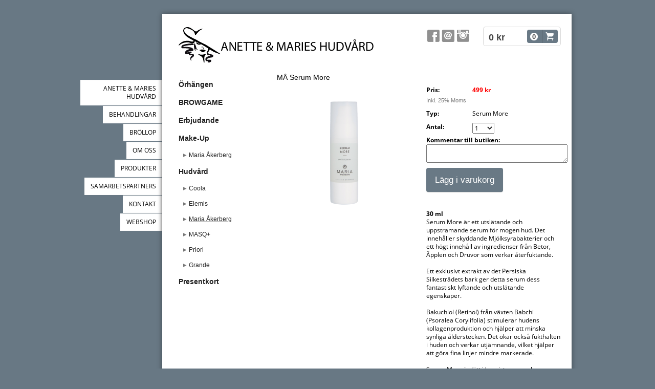

--- FILE ---
content_type: text/html;charset=utf-8
request_url: https://www.xn--amhudvrd-f0a.se/store/p/0/m%C3%A5-serum-more-1005987
body_size: 9917
content:
<!DOCTYPE html PUBLIC "-//W3C//DTD XHTML 1.0 Transitional//EN" "http://www.w3.org/TR/xhtml1/DTD/xhtml1-transitional.dtd"><html lang="sv" xml:lang="sv" xmlns="http://www.w3.org/1999/xhtml" class=" h24_page_store h24_page_store_product_view touch-menu-fix js-bundles faux-section-support h24mobile design-49 theme-253"  xmlns:fb="http://www.facebook.com/2008/fbml">
<head>
	<meta name="keywords" content="hudvård, Dermanord, Matis, bare minerals, MD formulations, Bio2you, schampoo, schampo, dusch, badbomb, Maria Åkerberg, Maria Åkeberg, ansiktsbehandling, bareMinerals
hårvård, handkräm, handcream, ansiktskräm, aha-behandling" />
	<meta name="description" property="og:description" content="30 mlSerum More är ett utslätande och uppstramande serum för mogen hud. Det innehåller skyddande Mjölksyrabakterier och ett högt innehåll av ingredienser frå..." />

			<link rel="canonical" href="https://www.amhudvård.se/store/p/0/må-serum-more-1005987" />
	
				<meta property="og:image" content="https://dst15js82dk7j.cloudfront.net/13531/95611555-oppGr.png"/>
			
	<link rel="shortcut icon" href="https://dbvjpegzift59.cloudfront.net/13531/42653-kXpN0.ico"/>
	<title>MÅ Serum More | Anette &amp; Maries Hudvård</title>

			<style type="text/css">
			/* h24-icon */
			@font-face {
    font-family: 'h24-icon';
    src: url('/public/css/fonts/h24icon-webfont.eot');
    src: url('/public/css/fonts/h24icon-webfont.eot?#iefix') format('embedded-opentype'),
         url('/public/css/fonts/h24icon-webfont.woff') format('woff'),
         url('/public/css/fonts/h24icon-webfont.ttf') format('truetype'),
         url('/public/css/fonts/h24icon-webfont.svg#h24-iconicon') format('svg');
    font-weight: normal;
    font-style: normal;
} 

/* Use the following CSS code if you want to use data attributes for inserting your icons */
[data-icon]:before {
	font-family: 'h24-icon';
	content: attr(data-icon);
	speak: none;
	font-weight: normal;
	line-height: 1;
	-webkit-font-smoothing: antialiased;
    -moz-osx-font-smoothing: grayscale;
}

.h24_icon_right_space {
	padding-right: 0.5em;
}
.h24_icon_left_space {
    padding-left: 0.5em;
}

.h24_icon_letterpress {
    /*.opacity(85);*/
    opacity: 0.85;
    filter: alpha(opacity=85);
    text-shadow: rgba(255,255,255,0.2) 0 .1em, rgba(0,0,0,0.4) -0.1em -0.1em;
}		</style>
	
		<script type="text/javascript" src="/public/js/jquery/jquery-1.7.2.min.js"></script>

	<link rel="stylesheet" media="screen" type="text/css" href="//d16pu24ux8h2ex.cloudfront.net/css/bundles/H24DLiveMode-0/3527bc1a20cf4ef2e4cf4681b7930dad.h24.gz.css" />
<link rel="stylesheet" media="screen" type="text/css" href="/Page/H24-Combined-CSS?v=204&amp;iv=426&amp;h=13531" />

<style type="text/css">
/* OpenSans */
/*! License for this font can be found at:http://www.fontsquirrel.com/license/open-sans !*/ @font-face {font-family:'OpenSans';src:url('/public/css/fonts/opensans-regular-webfont.eot');src:url('/public/css/fonts/opensans-regular-webfont.eot?#iefix') format('embedded-opentype'), url('/public/css/fonts/opensans-regular-webfont.woff') format('woff'), url('/public/css/fonts/opensans-regular-webfont.ttf') format('truetype'), url('/public/css/fonts/opensans-regular-webfont.svg#open_sansregular') format('svg');font-weight:normal;font-style:normal;}@font-face {font-family:'OpenSans';src:url('/public/css/fonts/opensans-italic-webfont.eot');src:url('/public/css/fonts/opensans-italic-webfont.eot?#iefix') format('embedded-opentype'), url('/public/css/fonts/opensans-italic-webfont.woff') format('woff'), url('/public/css/fonts/opensans-italic-webfont.ttf') format('truetype'), url('/public/css/fonts/opensans-italic-webfont.svg#open_sansitalic') format('svg');font-weight:normal;font-style:italic;}@font-face {font-family:'OpenSans';src:url('/public/css/fonts/opensans-bold-webfont.eot');src:url('/public/css/fonts/opensans-bold-webfont.eot?#iefix') format('embedded-opentype'), url('/public/css/fonts/opensans-bold-webfont.woff') format('woff'), url('/public/css/fonts/opensans-bold-webfont.ttf') format('truetype'), url('/public/css/fonts/opensans-bold-webfont.svg#open_sansbold') format('svg');font-weight:bold;font-style:normal;}@font-face {font-family:'OpenSans';src:url('/public/css/fonts/opensans-bolditalic-webfont.eot');src:url('/public/css/fonts/opensans-bolditalic-webfont.eot?#iefix') format('embedded-opentype'), url('/public/css/fonts/opensans-bolditalic-webfont.woff') format('woff'), url('/public/css/fonts/opensans-bolditalic-webfont.ttf') format('truetype'), url('/public/css/fonts/opensans-bolditalic-webfont.svg#open_sansbold_italic') format('svg');font-weight:bold;font-style:italic;}
</style>

<style type="text/css">
.h24-u-documentBackgroundHolder {background-color:#687884;background-image:none;}</style>





		<style type="text/css">
	.H24-Mobile-DesktopFooter {
		display:block;
	}
	</style>

					<style type="text/css">
		.responsive_header_panel {
			background-color: #121212 !important;
			color: #FFF !important;
		}

		.responsive_header_panel .header_panel_main .mobile-nav {
			background-color: #121212 !important;
		}

		.responsive_menu_action .hamburger_toggle_button_iconbar {
			background-color: #EEE !important;
		}

		.responsive_header_panel .page_title a:link,
		.responsive_header_panel .page_title a:visited {
			color: #FFF !important;
		}

		.h24mobile .responsive_nav_main .menu_level_1 li a,
		.h24mobile .responsive_nav_main .menu_level_1 li a:link,
		.h24mobile .responsive_nav_main .menu_level_1 li a:active,
		.h24mobile .responsive_nav_main .menu_level_1 li a:visited {
			background-color: #1e1e1e !important;
			border-top: 1px solid #383838 !important;
			border-bottom: 0 !important;
			color: #FFF !important;
		}
		.h24mobile .responsive_nav_main li.active > a:link, 
		.h24mobile .responsive_nav_main li.active > a:active,
		.h24mobile .responsive_nav_main li.active > a:visited {
			background-color: #121212 !important;
			color: #FFF !important;
		}

		.h24mobile .responsive_nav_main .menu_level_1 li.menu_submenu_open > a {
			border-top: 1px solid #383838 !important;
			background-color: #121212 !important;
			color: #FFF !important;
		}

		#responsive_flag_nav li a,
		#responsive_flag_nav li a:link,
		#responsive_flag_nav li a:active,
		#responsive_flag_nav li a:visited {
			background-color: #1e1e1e !important;
			border-top: 1px solid #383838 !important;
			border-bottom: 0 !important;
			color: #FFF !important;
		}

		.h24mobile .responsive_header_store_panel {
			background-color: #000000 !important;
		}

		#responsive_menu_icon {
			color: #FFF !important;
		}

	</style>
		<meta name="viewport" content="width=device-width, initial-scale=1.0" />
				<link rel="stylesheet" media="only screen and (max-width: 1023px)" type="text/css" href="//d16pu24ux8h2ex.cloudfront.net/css/bundles/H24MobileMode-0/710578b300f95d4168d83dfcefca172d.h24.gz.css" />		<script type="text/javascript">
		$(function() {
			$h24.mobile.init();
		});
		</script>
		<!-- End of responsive design -->
	





<!-- Google Analytics -->
<script type="text/javascript">
/* <![CDATA[ */
(function(i,s,o,g,r,a,m){i['GoogleAnalyticsObject']=r;i[r]=i[r]||function(){
(i[r].q=i[r].q||[]).push(arguments)},i[r].l=1*new Date();a=s.createElement(o),
m=s.getElementsByTagName(o)[0];a.async=1;a.src=g;m.parentNode.insertBefore(a,m)
})(window,document,'script','https://www.google-analytics.com/analytics.js','ga');

ga('create', 'UA-52693545-2', 'auto');
ga('send', 'pageview');
/* ]]> */
</script>
<!-- End Google Analytics -->


<style media="print">
	.hidden,#header,#head,.h24_footer,#footer,.h24_bg_image,#h24_webshop,#h24_order_popup,.h24_do_not_print,.alert_message,#h24_jq_tools_gallery,#facebox,#shadowbox_container,#top-menu-wrapper,#leftside,.sf-menu,#h24_simple_top_menu,#menu,#h24_controlPanel, #admin_panel, #add_content_panel, #ap_subMenuHolder,.editing_control_panel, .settings, .h24_minidropdown, .dialog_save_cancel_buttons,#h24_quickstart, #terms, #purchase_dialog, #h24_purchase_manager, .h24_dialog,#sortable_helper, .simplebit_tab, #h24_picnik_container, .visibility_hidden,.pp-FauxSection, .responsive_container{display:none !important;}/*! Non-supported blocks !*/ .h24_galleria_block {display:none !important;}/*! Make content wide !*/ .h24_heading span,.h24_content_container {width:95% !important;}.h24_collection {float:left;padding:10px;margin-bottom:20px;max-width:100% !important;width:auto !important;}.h24_collection_newline {clear:both;}.block_container {margin:0 10px 10px 0;}.h24_block_rss_block .mobile_fluid_width {width:95% !important;}.h24_content_container img {max-width:100% !important;}/*! Reset block height !*/ .block_container {min-height:auto !important;}.sortable {list-style-type:none;}body, .h24_design { background-color:#ffffff !important;;background-image:none !important;font-family:Georgia, Times, serif !important;font-size:11pt;/*!line-height:1.2;!*/ color:#000000 !important;}img {border:0;}p, span, td, th, h1,h2,h3,h4,h5,em,b,strong { color:#000000 !important;}p {margin:0;}li {background-image:none !important;}a:link, a:visited {color:#0059BF;background:transparent;font-weight:bold;text-decoration:underline;}/*! Clearing !*/ .clearer { clear:both; }/*! Simple gallery !*/ div.simple_gallery_content > div {float:left;position:relative;}div.simple_gallery_content  {clear:both;overflow:hidden;width:100%;}/*! Google maps !*/ div.h24_do_print {display:block;}</style>
</head>
<body class="h24-u-documentBackgroundHolder">
<div class="h24-u-documentBackgroundHolder-opacity-color"></div>


<div id="responsive_header_container" class="responsive_container">

<!-- Header panel -->
<div id="responsive_header_panel" class="responsive_header_panel ">
	<section class="header_panel_main">
		<div class="header_panel_nav_title">
							<h2 class="page_title">
					<a href="//www.xn--amhudvrd-f0a.se/">
						Anette & Maries Hudvård					</a>
				</h2>
						&nbsp;		</div>
		<nav class="mobile-nav">
			<div class="header_panel_nav_flag">
							</div>

						<div class="header_panel_nav_menu">
				<a href="#" id="responsive_menu_icon" class="responsive_menu_action">
					<span class="hamburger_toggle_button_iconbar">&nbsp;</span>
					<span class="hamburger_toggle_button_iconbar">&nbsp;</span>
					<span class="hamburger_toggle_button_iconbar">&nbsp;</span>
				</a>
			</div>
						<div style="clear:both"></div> 
		</nav>
	</section>
	
	<div class="clearer"></div>
</div>




<nav id="responsive_nav_main" class="responsive_nav_main responsive_nav_main_sidebar closed">
	<ul class="menu_level_1">
								<li >
									<a href="/anette-maries-hudvård-265265">
						ANETTE & MARIES HUDVÅRD						
											</a>
											</li>
											<li class="menu_submenu_parent">
									<a href="/behandlingar-275184">
						BEHANDLINGAR						
												<span data-icon="&#xC03F;" aria-hidden="true"></span>
											</a>
												<ul class="menu_level_2">
																		<li >
																	<a href="/behandlingar/ansiktsbehandlingar-275324">
										ANSIKTSBEHANDLINGAR																			</a>
																							</li>
																								<li >
																	<a href="/behandlingar/kroppsbehandlingar-275343">
										KROPPSBEHANDLINGAR																			</a>
																							</li>
																								<li >
																	<a href="/behandlingar/övr.-behandlingar-275346">
										ÖVR. BEHANDLINGAR																			</a>
																							</li>
																								<li >
																	<a href="/behandlingar/friskvård-47024027">
										FRISKVÅRD																			</a>
																							</li>
															</ul>
							</li>
											<li >
									<a href="/bröllop-9019811">
						BRÖLLOP						
											</a>
											</li>
											<li class="menu_submenu_parent">
									<a href="/om-oss-275188">
						OM OSS						
												<span data-icon="&#xC03F;" aria-hidden="true"></span>
											</a>
												<ul class="menu_level_2">
																		<li >
																	<a href="/om-oss/marie-277459">
										MARIE																			</a>
																							</li>
																								<li >
																	<a href="/om-oss/anneli-25988115">
										ANNELI																			</a>
																							</li>
																								<li >
																	<a href="/om-oss/christina-277460">
										CHRISTINA																			</a>
																							</li>
																								<li >
																	<a href="/om-oss/isabelle-e-25988122">
										ISABELLE E																			</a>
																							</li>
																								<li >
																	<a href="/om-oss/isabelle-1444769">
										ISABELLE																			</a>
																							</li>
																								<li >
																	<a href="/om-oss/josefine-18727572">
										JOSEFINE																			</a>
																							</li>
															</ul>
							</li>
											<li class="menu_submenu_parent">
									<a href="/produkter-275185">
						PRODUKTER						
												<span data-icon="&#xC03F;" aria-hidden="true"></span>
											</a>
												<ul class="menu_level_2">
																		<li >
																	<a href="/produkter/bareminerals-278786">
										BAREMINERALS																			</a>
																							</li>
																								<li >
																	<a href="/produkter/elemis-18743038">
										ELEMIS																			</a>
																							</li>
																								<li >
																	<a href="/produkter/maria-åkerberg-278784">
										MARIA ÅKERBERG																			</a>
																							</li>
																								<li >
																	<a href="/produkter/o.p.i.-nagelvård-278789">
										O.P.I. NAGELVÅRD																			</a>
																							</li>
																								<li >
																	<a href="/produkter/priori-43655658">
										PRIORI																			</a>
																							</li>
																								<li >
																	<a href="/produkter/matis-46993809">
										Matis																			</a>
																							</li>
																								<li >
																	<a href="/produkter/browgame-46993808">
										Browgame																			</a>
																							</li>
																								<li >
																	<a href="/produkter/masq-46993810">
										MASQ+																			</a>
																							</li>
																								<li >
																	<a href="/produkter/grande-46993807">
										Grande																			</a>
																							</li>
																								<li >
																	<a href="/produkter/holistic-46993811">
										Holistic																			</a>
																							</li>
															</ul>
							</li>
											<li >
									<a href="/samarbetspartners-23057998">
						SAMARBETSPARTNERS						
											</a>
											</li>
											<li >
									<a href="/kontakt-275186">
						KONTAKT						
											</a>
											</li>
											<li >
									<a href="https://www.xn--amhudvrd-f0a.se/store">
						WEBSHOP						
											</a>
											</li>
						</ul>
</nav>
<div style="clear: both"></div></div>
<div class="responsive_nav_overlay hidden" id="responsive_nav_overlay"></div>


<div id="fb-root"></div>

<!-- H24Design Template Start -->
	

	<div id="wrapper">
		<div class="content-holder">
			<div id="header">
				<div>
						<div class="h24_collage_object h24_collage_object_imagetext h24_collage_free_floating_object" style="z-index:101;left:0px;top:99px;">
				<div class="h24_collage_object_content">
							<a href="/" >
							<img src="/public/generate/collage_object.php?id=11024108&amp;h=abd0735bf4c845d485de0ef1dc1c715e" alt="" />
			</a>		</div>
	</div>
	

<div class="h24-socialBox-container" style="left:493px; top:7px; display: inline-block;" data-section="socialBoxContainer" data-appearance="sidebar_closed" data-active="true" data-linked="yes">
																																															
 			 				<a href="http://www.facebook.com/Anette-och-Maries-hudvård-206131079441691/" aria-label="facebook" onclick="window.open(this.href);return false;">
					<span class="h24-socialBox-headerPanel-icon  h24-socialBox-headerPanel-icon__dark " data-icon="&#58385;" aria-hidden="true"></span>				</a>
 																																											
 							<a href="mailto:info@amhudvard.se" aria-label="email" onclick="window.location(this.href);return false;">
					<span class="h24-socialBox-headerPanel-icon  h24-socialBox-headerPanel-icon__dark " data-icon="&#58400;" aria-hidden="true"></span>				</a>
				? } ?>
																																													
 			 				<a href="http://instagram.com/Anetteochmarieshudvard#" aria-label="instagram" onclick="window.open(this.href);return false;">
					<span class="h24-socialBox-headerPanel-icon  h24-socialBox-headerPanel-icon__dark " data-icon="&#58387;" aria-hidden="true"></span>				</a>
 																																														
		</div>
<div id="h24_store_mini_cart" style="top: 4px; right: 0px; ">
				<span class="h24_store_mini_cart_price">0 kr</span>
		<a class="h24_store_mini_cart_go_checkout h24-HpButton h24-HpButton__isPrimary h24-HpButton__noShadow" href="/store/checkout">
			<span class="h24_store_mini_cart_quantity_container">
				<span class="h24_store_mini_cart_quantity">0</span>
			</span>
			<span aria-hidden="true" data-icon="&#54582;"></span>
		</a>
	</div>
				</div>
			</div>
			<div id="main">
				<ul id="nav_superfish" class="sf-menu sf-vertical">
										<li>
						<a href="/">
							ANETTE &amp; MARIES HUDVÅRD
						</a>
											</li>
										<li>
						<a href="/behandlingar-275184">
							BEHANDLINGAR
						</a>
												
							<ul>
															<li>
									<a href="/behandlingar/ansiktsbehandlingar-275324">
										ANSIKTSBEHANDLINGAR
									</a>
																	</li>
															<li>
									<a href="/behandlingar/kroppsbehandlingar-275343">
										KROPPSBEHANDLINGAR
									</a>
																	</li>
															<li>
									<a href="/behandlingar/övr.-behandlingar-275346">
										ÖVR. BEHANDLINGAR
									</a>
																	</li>
															<li>
									<a href="/behandlingar/friskvård-47024027">
										FRISKVÅRD
									</a>
																	</li>
														</ul>
											</li>
										<li>
						<a href="/bröllop-9019811">
							BRÖLLOP
						</a>
											</li>
										<li>
						<a href="/om-oss-275188">
							OM OSS
						</a>
												
							<ul>
															<li>
									<a href="/om-oss/marie-277459">
										MARIE
									</a>
																	</li>
															<li>
									<a href="/om-oss/anneli-25988115">
										ANNELI
									</a>
																	</li>
															<li>
									<a href="/om-oss/christina-277460">
										CHRISTINA
									</a>
																	</li>
															<li>
									<a href="/om-oss/isabelle-e-25988122">
										ISABELLE E
									</a>
																	</li>
															<li>
									<a href="/om-oss/isabelle-1444769">
										ISABELLE
									</a>
																	</li>
															<li>
									<a href="/om-oss/josefine-18727572">
										JOSEFINE
									</a>
																	</li>
														</ul>
											</li>
										<li>
						<a href="/produkter-275185">
							PRODUKTER
						</a>
												
							<ul>
															<li>
									<a href="/produkter/bareminerals-278786">
										BAREMINERALS
									</a>
																	</li>
															<li>
									<a href="/produkter/elemis-18743038">
										ELEMIS
									</a>
																	</li>
															<li>
									<a href="/produkter/maria-åkerberg-278784">
										MARIA ÅKERBERG
									</a>
																	</li>
															<li>
									<a href="/produkter/o.p.i.-nagelvård-278789">
										O.P.I. NAGELVÅRD
									</a>
																	</li>
															<li>
									<a href="/produkter/priori-43655658">
										PRIORI
									</a>
																	</li>
															<li>
									<a href="/produkter/matis-46993809">
										Matis
									</a>
																	</li>
															<li>
									<a href="/produkter/browgame-46993808">
										Browgame
									</a>
																	</li>
															<li>
									<a href="/produkter/masq-46993810">
										MASQ+
									</a>
																	</li>
															<li>
									<a href="/produkter/grande-46993807">
										Grande
									</a>
																	</li>
															<li>
									<a href="/produkter/holistic-46993811">
										Holistic
									</a>
																	</li>
														</ul>
											</li>
										<li>
						<a href="/samarbetspartners-23057998">
							SAMARBETSPARTNERS
						</a>
											</li>
										<li>
						<a href="/kontakt-275186">
							KONTAKT
						</a>
											</li>
										<li>
						<a href="https://www.xn--amhudvrd-f0a.se/store">
							WEBSHOP
						</a>
											</li>
									</ul>
				<div class="main-holder">
					<div id="h24_content_container" class="h24_content_container" style="width:756px; margin-left:0px;">	<div id="h24_store_product" class="h24_store">		<input type="hidden" name="productId" value="1005987"/>				<script type="text/javascript">			$(function() {				$h24.store_manager.initProduct({"addThis":1});			});		</script>					
	<div id="h24_store_category_menu" class="h24_normal_text">
		<input type="hidden" name="categoryId" value="304556"/>
		
				<ul class="h24_store_category_menu_level_1">
							<li class="h24_store_category_manager_first">
					<a href="/store/category/örhängen-320483" >Örhängen</a>

														</li>
							<li class="h24_store_category_manager_notfirst">
					<a href="/store/category/browgame-318041" >BROWGAME</a>

														</li>
							<li class="h24_store_category_manager_notfirst">
					<a href="/store/category/erbjudande-315112" >Erbjudande</a>

														</li>
							<li class="h24_store_category_manager_notfirst">
					<a href="/store/category/make-up-315207" >Make-Up</a>

																<ul class="h24_store_category_menu_level_2">
																								<li>
										<a href="/store/category/maria-åkerberg-320341" >Maria Åkerberg</a>
										
																													</li>
														</ul>
									</li>
							<li class="h24_store_category_manager_notfirst">
					<a href="/store/category/hudvård-312379" >Hudvård</a>

																<ul class="h24_store_category_menu_level_2">
																								<li>
										<a href="/store/category/coola-306905" >Coola</a>
										
																													</li>
																									<li>
										<a href="/store/category/elemis-304557" >Elemis</a>
										
																													</li>
																									<li>
										<a href="/store/category/maria-åkerberg-304556" class="h24_store_category_menu_active">Maria Åkerberg</a>
										
																													</li>
																									<li>
										<a href="/store/category/masq-315143" >MASQ+</a>
										
																													</li>
																									<li>
										<a href="/store/category/priori-312014" >Priori</a>
										
																													</li>
																									<li>
										<a href="/store/category/grande-315144" >Grande </a>
										
																													</li>
														</ul>
									</li>
							<li class="h24_store_category_manager_notfirst">
					<a href="/store/category/presentkort-307165" >Presentkort</a>

														</li>
					</ul>
	</div>

<div id="h24_mobile_store_category_menu" style="display:none">
	<select size="1" id="h24_mobile_store_category_menu_nav">
		<option value="" selected="selected"># Kategorier #</option>
						<option value="/store/category/örhängen-320483">Örhängen</option>

											<option value="/store/category/browgame-318041">BROWGAME</option>

											<option value="/store/category/erbjudande-315112">Erbjudande</option>

											<option value="/store/category/make-up-315207">Make-Up</option>

										
									<option value="/store/category/maria-åkerberg-320341">- Maria Åkerberg</option>
							
																	
									<option value="/store/category/hudvård-312379">Hudvård</option>

										
									<option value="/store/category/coola-306905">- Coola</option>
							
																	
									<option value="/store/category/elemis-304557">- Elemis</option>
							
																	
									<option value="/store/category/maria-åkerberg-304556">- Maria Åkerberg</option>
							
																	
									<option value="/store/category/masq-315143">- MASQ+</option>
							
																	
									<option value="/store/category/priori-312014">- Priori</option>
							
																	
									<option value="/store/category/grande-315144">- Grande </option>
							
																	
									<option value="/store/category/presentkort-307165">Presentkort</option>

									</select>
</div>						<div id="h24_store_product_view" style="width: 554px;">						<div class="h24_store_product_name_container">								<h1 class="h24_store_product_name h24_big_heading h24_big_heading_store" style="line-height: 1;">					MÅ Serum More									</h1>			</div>						<div class="clearer" style="margin-bottom: 10px;"></div>										<div id="h24_store_product_images" style="width: 262px; margin-right: 30px;">					<div class="h24_store_product_large_image" style="width: 262px; height: 262px;">													<a href="https://h24-original.s3.amazonaws.com/13531/29624684-4QApw.png" title="serum more" rel="lightbox[3045561005987]" class="h24-js-iv">								<img src="https://dst15js82dk7j.cloudfront.net/13531/95611555-oppGr.png" width="262" height="262" srcset="https://h24-original.s3.amazonaws.com/13531/29624684-4QApw.png 500w" border="0" alt="MÅ Serum More - Serum More"/>							</a>																		</div>									</div>						<div id="h24_store_product_sale_description" style="width: 262px;" class="h24_normal_text">				<div class="h24_store_product_sale">					<div class="clearer"></div><div class="h24_store_product_sale_left_column">			Pris: 	</div><div class="h24_store_product_sale_right_column h24_store_product_price">	499 kr</div><div class="clearer"></div>	<div class="h24_store_product_tax">		Inkl. 25% Moms	</div><div class="clearer"></div>	<div class="clearer" style="margin-bottom: 10px;"></div>	<div class="h24_store_product_sale_left_column">Typ:</div>	<div class="h24_store_product_sale_right_column">		Serum More	</div><div class="clearer"></div>	<div class="clearer" style="margin-bottom: 5px;"></div>		<div class="h24_store_product_sale_left_column">Antal:</div>	<div class="h24_store_product_sale_right_column h24_store_product_quantity">		<select name="quantity" class="h24_normal_text">							<option value="1">1</option>							<option value="2">2</option>							<option value="3">3</option>							<option value="4">4</option>							<option value="5">5</option>							<option value="6">6</option>							<option value="7">7</option>							<option value="8">8</option>							<option value="9">9</option>							<option value="10">10</option>							<option value="11">11</option>							<option value="12">12</option>							<option value="13">13</option>							<option value="14">14</option>							<option value="15">15</option>							<option value="16">16</option>							<option value="17">17</option>							<option value="18">18</option>							<option value="19">19</option>							<option value="20">20</option>							<option value="21">21</option>							<option value="22">22</option>							<option value="23">23</option>							<option value="24">24</option>							<option value="25">25</option>							<option value="26">26</option>							<option value="27">27</option>							<option value="28">28</option>							<option value="29">29</option>							<option value="30">30</option>							<option value="31">31</option>							<option value="32">32</option>							<option value="33">33</option>							<option value="34">34</option>							<option value="35">35</option>							<option value="36">36</option>							<option value="37">37</option>							<option value="38">38</option>							<option value="39">39</option>							<option value="40">40</option>							<option value="41">41</option>							<option value="42">42</option>							<option value="43">43</option>							<option value="44">44</option>							<option value="45">45</option>							<option value="46">46</option>							<option value="47">47</option>							<option value="48">48</option>							<option value="49">49</option>							<option value="50">50</option>							<option value="51">51</option>							<option value="52">52</option>							<option value="53">53</option>							<option value="54">54</option>							<option value="55">55</option>							<option value="56">56</option>							<option value="57">57</option>							<option value="58">58</option>							<option value="59">59</option>							<option value="60">60</option>							<option value="61">61</option>							<option value="62">62</option>							<option value="63">63</option>							<option value="64">64</option>							<option value="65">65</option>							<option value="66">66</option>							<option value="67">67</option>							<option value="68">68</option>							<option value="69">69</option>							<option value="70">70</option>							<option value="71">71</option>							<option value="72">72</option>							<option value="73">73</option>							<option value="74">74</option>							<option value="75">75</option>							<option value="76">76</option>							<option value="77">77</option>							<option value="78">78</option>							<option value="79">79</option>							<option value="80">80</option>							<option value="81">81</option>							<option value="82">82</option>							<option value="83">83</option>							<option value="84">84</option>							<option value="85">85</option>							<option value="86">86</option>							<option value="87">87</option>							<option value="88">88</option>							<option value="89">89</option>							<option value="90">90</option>							<option value="91">91</option>							<option value="92">92</option>							<option value="93">93</option>							<option value="94">94</option>							<option value="95">95</option>							<option value="96">96</option>							<option value="97">97</option>							<option value="98">98</option>							<option value="99">99</option>							<option value="100">100</option>					</select>	</div><div class="clearer"></div>			<div class="h24_store_product_comment">			<div class="h24_store_product_sale_left_column">Kommentar till butiken:</div>			<div class="h24_store_product_comment">				<textarea type="text" class="h24_customer_comment h24_store_field_normal_extra_width" name="product_comment" maxlength="255"></textarea>			</div>				</div>	<div class="clearer" style="margin-bottom: 10px;"></div><div class="clearer h24_store_product_select_variant_error hidden" style="margin-bottom: 10px;">	<p class="alert_message"><strong>Vänligen välj en produktvariant ovan</strong></p></div>	<div class="h24_store_product_cart_button">		<a href="#" onClick="$h24.store_manager.addProductToCart(this, 1005987); return false;" class="h24-HpButton h24-HpButton__isPrimary h24-HpButton__isMedium" title="">Lägg i varukorg</a>		<div class="clearer"></div>	</div>				</div>								<div class="clearer" style="padding-bottom: 10px;"></div>													<script type="text/javascript">					var addthis_config =					{					   ui_language: "sv" 					}					</script>					<div class="clearer" style="padding-bottom: 10px;"></div>					<!-- AddThis Button BEGIN -->					<div class="addthis_toolbox addthis_default_style ">						<a class="addthis_button_facebook_like" fb:like:layout="button_count"></a>						<a class="addthis_button_preferred_1"></a>						<a class="addthis_button_preferred_2"></a>						<a class="addthis_button_preferred_3"></a>						<a class="addthis_button_preferred_4"></a>						<a class="addthis_button_compact"></a>						<a class="addthis_counter addthis_bubble_style"></a>					</div>					<div class="clearer" style="padding-bottom: 5px;"></div>					<!-- AddThis Button END -->													<div class="clearer" style="padding-bottom: 10px;"></div>					<div class="h24_store_product_description">						<strong>30 ml</strong><br />Serum More är ett utslätande och uppstramande serum för mogen hud. Det innehåller skyddande Mjölksyrabakterier och ett högt innehåll av ingredienser från Betor, Äpplen och Druvor som verkar återfuktande.<br /><br />Ett exklusivt extrakt av det Persiska Silkesträdets bark ger detta serum dess fantastiskt lyftande och utslätande egenskaper.<br /><br />Bakuchiol (Retinol) från växten Babchi (Psoralea Corylifolia) stimulerar hudens kollagenproduktion och hjälper att minska synliga ålderstecken. Det ökar också fukthalten i huden och verkar utjämnande, vilket hjälper att göra fina linjer mindre markerade.<br /><br />Serum More är lätt i konsistensen och absorberas enkelt av huden.<br /><br />Produkten är naturligt självkonserverande.<br />ANVÄNDNING<br />Applicera Serum More på rengjord hud före applicering av ansiktsolja och/eller creme, 1-2 gånger per dag.<br /><br />INGREDIENTS:&nbsp;Aqua Purificata/Water, Glycerin (Vegetable), Xylitylglucoside, Albizia Julibrissin (Mimosa) Bark Extract, Anhydroxylitol, Caesalpinia Spinosa Gum, Bakuchiol, Xylitol, Sodium Anisate, Sodium Levulinate, Alpha-Glucan Oligosacccharide, Polymnia Sonchifolia Root Juice, Maltodextrin, Helianthus Annuus (Sunflower) Seed Oil, Olibanum Oil, Citrus Aurantium Amara (Bitter Orange) Flower Oil, Rosmarinus Officinalis (Rosemary) Leaf Oil, Simmondsia Chinensis (Jojoba) Seed Oil, Sodium Benzoate, Lactobacillus, Darutoside, Daucus Carota Sativa (Carrot) Root Extract, Limonene*, Linalool*.<br />*Components naturally present in essential oils.					</div>							</div>					</div>		<div class="clearer"></div>	</div></div>
					<div class="clearer"></div>
				</div>
				<div class="clearer"></div>
			</div>
			<div class="clearer"></div>
		</div>
		<div class="clearer"></div>
		<div id="footer">
				<div id="h24_footer_content" class="h24_footer_content">		<p style="text-align: center;"><strong>ANETTE &amp; MARIES HUDVÅRD&nbsp;¦ LILLA TORG HALMSTAD&nbsp;¦ TEL: 035-12 40 41&nbsp;¦ MAIL: <a href="mailto:info@amhudvard.se">info@amhudvard.se</a></strong></p>	</div>				<div class="H24-Mobile-DesktopFooter">
		<div class="h24_footer_content">
					
			<br/>
							<p class="h24_mobile_show"><a href="?desktop=1" rel="nofollow">Visa skrivbordsversion</a></p>
					</div>
	</div>

			<div class="clearer"></div>
		</div>
		<div class="clearer"></div>
	</div><!-- H24Design Template End -->



	<div id="h24_store_panel" class="hidden h24_do_not_print">
		<div id="h24_store_panel_wrapper">
			<div id="h24_store_panel_content">
			</div>
		</div>
	</div>


	<script type="text/javascript" src="//d16pu24ux8h2ex.cloudfront.net/js/bundles/H24DLiveMode/2c7f98b343ab2d0dd631008d77d9c495.gz.js"></script>
<script type="text/javascript" src="/public/js/dynamic-resources.php?hid=13531&amp;vl=sv-SE&amp;l=1&amp;ac=sv-SE&amp;dl=sv-SE"></script>
<script type="text/javascript">
<!--//--><![CDATA[
$(function(){$h24.docReady();});
//]]>
</script>
<!--[if IE 7]><script type="text/javascript">document.getElementsByTagName('html')[0].className += ' ua-ie7';</script><![endif]-->
<!--[if IE 8]><script type="text/javascript">document.getElementsByTagName('html')[0].className += ' ua-ie8';</script><![endif]-->
<!--[if lte IE 8]><script type="text/javascript">document.getElementsByTagName('html')[0].className += ' ua-lte-ie8';</script><![endif]-->
<!--[if IE 9]><script type="text/javascript">document.getElementsByTagName('html')[0].className += ' ua-ie9';</script><![endif]-->
<script type="text/javascript">
<!--//--><![CDATA[

	var $h24 = new h24core({"pageid":11953617,"homepageid":"13531","sessionid":"dfid8od60etivff3ev2itd34cqbtt9pf","editorBrandname":"Hemsida24","pageci":"41457781","design_id":"49","theme_id":"253","navigation_selectors":"#nav_superfish","design_revision_id":"3144","overflow_item_selector":"","overflow_width":"","overflowing_menu_allowed":true,"ckeditor_html_enabled":false,"blocks":[],"lang":"sv-SE","imageViewer":"Fancybox","isMobile":true,"hasActiveStore":true}); 
				
	$(function() {
		// Background-attachment equal to fixed is not working so good on mobiles/tablets, so replace with 
		// scroll instead only on body and page faux sections.
		if ($(window).width() <= 1280 && Modernizr.touch)
		{
			// MOBILE TOUCH DEVICE
			
			if ($('body').css('backgroundAttachment') === 'fixed')
			{
				$('body').css('backgroundAttachment', 'scroll');
			}

			$('.pp-FauxSection').each(function() {
				var $this = $(this);

				if ($this.css('backgroundAttachment') === 'fixed')
				{
					$this.css('backgroundAttachment', 'scroll');
				}
			});
		}
	});


//]]>
</script>
<script type="text/javascript">
/* <![CDATA[ */
document.write('<div id="h24_webshop" class="hidden h24_do_not_print"><div id="h24_webshop_wrapper"><div id="h24_webshop_toggle" class="toggle_webshop"><span>Varukorg</span></div><div id="h24_webshop_content"></div><!'+'--[if lte IE 6.5]><iframe></iframe><![endif]--></div></div>');
document.write('<div data-color="#000000" data-opacity="0.3" data-speed="500" class="h24_jqt_simple_overlay h24_do_not_print" id="h24_jq_tools_gallery" ><a class="h24_jqt_prev">Föregående</a><a class="h24_jqt_next">Nästa</a><div class="h24_jqt_info"></div><img class="h24_jqt_progress" src="/public/js/jquery/jquery_tools/flowplayer/loading.gif" alt="Loading..." /></div>');
$(function() {
	var a = new Image(1,1);
	a.src="/public/js/h24ca_ddb.php?hid=13531&referer="+encodeURIComponent(document.referrer)+"&r="+Math.random()*1000000;
});
/* ]]> */
</script>

	<script type="text/javascript">
		$(function() {
			$h24.cookieBar.init();
		});
	</script>


<script type="text/javascript">
$(function() {
		var iframesOnPage = $('iframe').size();

	if (iframesOnPage > 0) {
		setInterval(function() {
			$h24.fauxSections.reposition();
		}, 500);
	}
});
</script>

</body>
	<script type="text/javascript">
				$(function() {
			// Load font awesome dynamically
			(function() {
				var l = document.createElement('link');
				l.rel = 'stylesheet';
				l.href = '//cdnjs.cloudflare.com/ajax/libs/font-awesome/4.7.0/css/font-awesome.min.css';
				var h = document.getElementsByTagName('head')[0];
				h.parentNode.insertBefore(l, h);
			})();
		});
	</script>

					<script type="text/javascript">
		(function($, undefined) {
			$(function() {
				// Only add recaptcha script if any form blocks exists
				if ($('#h24_content_container .form_block').size() > 0) {
					var script = document.createElement("script");
				    script.type = "text/javascript";
				    script.src = "https://www.google.com/recaptcha/api.js?hl=sv";
				    script.defer = true;
				    script.async = true;

				    $("head").append(script);
				}
			});
		})(jQuery);
		</script>
	</html>


--- FILE ---
content_type: text/plain
request_url: https://www.google-analytics.com/j/collect?v=1&_v=j102&a=586721984&t=pageview&_s=1&dl=https%3A%2F%2Fwww.xn--amhudvrd-f0a.se%2Fstore%2Fp%2F0%2Fm%25C3%25A5-serum-more-1005987&ul=en-us%40posix&dt=M%C3%85%20Serum%20More%20%7C%20Anette%20%26%20Maries%20Hudv%C3%A5rd&sr=1280x720&vp=1280x720&_u=IEBAAEABAAAAACAAI~&jid=1495026709&gjid=1473423448&cid=1002139487.1768762855&tid=UA-52693545-2&_gid=2037775044.1768762855&_r=1&_slc=1&z=618353615
body_size: -452
content:
2,cG-BMBY66ERDR